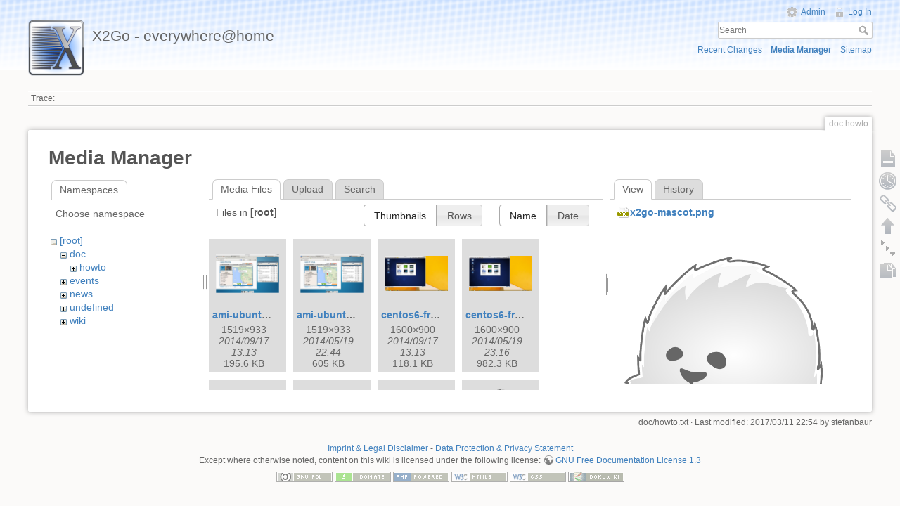

--- FILE ---
content_type: text/html; charset=utf-8
request_url: https://wiki.x2go.org/doku.php/doc:howto?image=x2go-mascot.png&ns=&tab_details=view&do=media&tab_files=files
body_size: 5322
content:
<!DOCTYPE html>
<html lang="en" dir="ltr" class="no-js">
<head>
    <meta charset="utf-8" />
    <title>doc:howto [X2Go - everywhere@home]</title>
    <script>(function(H){H.className=H.className.replace(/\bno-js\b/,'js')})(document.documentElement)</script>
    <meta name="generator" content="DokuWiki"/>
<meta name="robots" content="noindex,nofollow"/>
<link rel="search" type="application/opensearchdescription+xml" href="/lib/exe/opensearch.php" title="X2Go - everywhere@home"/>
<link rel="start" href="/"/>
<link rel="contents" href="/doku.php/doc:howto?do=index" title="Sitemap"/>
<link rel="manifest" href="/lib/exe/manifest.php"/>
<link rel="alternate" type="application/rss+xml" title="Recent Changes" href="/feed.php"/>
<link rel="alternate" type="application/rss+xml" title="Current namespace" href="/feed.php?mode=list&amp;ns=doc"/>
<link rel="alternate" type="text/html" title="Plain HTML" href="/doku.php/doc:howto?do=export_xhtml"/>
<link rel="alternate" type="text/plain" title="Wiki Markup" href="/doku.php/doc:howto?do=export_raw"/>
<link rel="stylesheet" href="/lib/exe/css.php?t=x2go&amp;tseed=c0023276b94e5ecd0235bdd32b2a1fc0"/>
<!--[if gte IE 9]><!-->
<script >/*<![CDATA[*/var NS='doc';var JSINFO = {"plugin_folded":{"hide":"hide","reveal":"reveal"},"isadmin":0,"isauth":0,"move_renameokay":false,"id":"doc:howto","namespace":"doc","ACT":"media","useHeadingNavigation":0,"useHeadingContent":0};
/*!]]>*/</script>
<script charset="utf-8" src="/lib/exe/jquery.php?tseed=34a552433bc33cc9c3bc32527289a0b2" defer="defer"></script>
<script charset="utf-8" src="/lib/exe/js.php?t=x2go&amp;tseed=c0023276b94e5ecd0235bdd32b2a1fc0" defer="defer"></script>
<!--<![endif]-->
    <meta name="viewport" content="width=device-width,initial-scale=1" />
    <link rel="shortcut icon" href="/lib/tpl/x2go/images/favicon.ico" />
<link rel="apple-touch-icon" href="/lib/tpl/x2go/images/apple-touch-icon.png" />
    </head>

<body>
    <div id="dokuwiki__site"><div id="dokuwiki__top" class="site dokuwiki mode_media tpl_x2go     hasSidebar">

        
<!-- ********** HEADER ********** -->
<div id="dokuwiki__header"><div class="pad group">

    
    <div class="headings group">
        <ul class="a11y skip">
            <li><a href="#dokuwiki__content">skip to content</a></li>
        </ul>

        <h1><a href="/doku.php/start"  accesskey="h" title="[H]"><img src="/lib/tpl/x2go/images/logo.png" width="80" height="80" alt="" /> <span>X2Go - everywhere@home</span></a></h1>
            </div>

    <div class="tools group">
        <!-- USER TOOLS -->
                    <div id="dokuwiki__usertools">
                <h3 class="a11y">User Tools</h3>
                <ul>
                    <li><a href="/doku.php/doc:howto?do=admin"  class="action admin" rel="nofollow" title="Admin">Admin</a></li><li><a href="/doku.php/doc:howto?do=login&amp;sectok="  class="action login" rel="nofollow" title="Log In">Log In</a></li>                </ul>
            </div>
        
        <!-- SITE TOOLS -->
        <div id="dokuwiki__sitetools">
            <h3 class="a11y">Site Tools</h3>
            <form action="/doku.php/start" method="get" role="search" class="search doku_form" id="dw__search" accept-charset="utf-8"><input type="hidden" name="do" value="search" /><input type="hidden" name="id" value="doc:howto" /><div class="no"><input name="q" type="text" class="edit" title="[F]" accesskey="f" placeholder="Search" autocomplete="on" id="qsearch__in" value="" /><button value="1" type="submit" title="Search">Search</button><div id="qsearch__out" class="ajax_qsearch JSpopup"></div></div></form>            <div class="mobileTools">
                <form action="/doku.php" method="get" accept-charset="utf-8"><div class="no"><input type="hidden" name="id" value="doc:howto" /><select name="do" class="edit quickselect" title="Tools"><option value="">Tools</option><optgroup label="Page Tools"><option value="">Show page</option><option value="revisions">Old revisions</option><option value="copypageplugin__copy">Copy this page</option><option value="menuitemfolded">Fold/unfold all</option><option value="backlink">Backlinks</option></optgroup><optgroup label="Site Tools"><option value="recent">Recent Changes</option><option value="media">Media Manager</option><option value="index">Sitemap</option></optgroup><optgroup label="User Tools"><option value="login">Log In</option></optgroup></select><button type="submit">&gt;</button></div></form>            </div>
            <ul>
                <li><a href="/doku.php/doc:howto?do=recent"  class="action recent" accesskey="r" rel="nofollow" title="Recent Changes [R]">Recent Changes</a></li><li><a href="/doku.php/doc:howto?do=media&amp;ns=doc"  class="action media" rel="nofollow" title="Media Manager">Media Manager</a></li><li><a href="/doku.php/doc:howto?do=index"  class="action index" accesskey="x" rel="nofollow" title="Sitemap [X]">Sitemap</a></li>            </ul>
        </div>

    </div>

    <!-- BREADCRUMBS -->
            <div class="breadcrumbs">
                                        <div class="trace"><span class="bchead">Trace:</span></div>
                    </div>
    


    <hr class="a11y" />
</div></div><!-- /header -->

        <div class="wrapper group">

            
            <!-- ********** CONTENT ********** -->
            <div id="dokuwiki__content"><div class="pad group">
                
                <div class="pageId"><span>doc:howto</span></div>

                <div class="page group">
                                                            <!-- wikipage start -->
                    <div id="mediamanager__page">
<h1>Media Manager</h1>
<div class="panel namespaces">
<h2>Namespaces</h2>
<div class="panelHeader">Choose namespace</div>
<div class="panelContent" id="media__tree">

<ul class="idx">
<li class="media level0 open"><img src="/lib/images/minus.gif" alt="−" /><div class="li"><a href="/doku.php/doc:howto?ns=&amp;tab_files=files&amp;do=media&amp;tab_details=view&amp;image=x2go-mascot.png" class="idx_dir">[root]</a></div>
<ul class="idx">
<li class="media level1 open"><img src="/lib/images/minus.gif" alt="−" /><div class="li"><a href="/doku.php/doc:howto?ns=doc&amp;tab_files=files&amp;do=media&amp;tab_details=view&amp;image=x2go-mascot.png" class="idx_dir">doc</a></div>
<ul class="idx">
<li class="media level2 closed"><img src="/lib/images/plus.gif" alt="+" /><div class="li"><a href="/doku.php/doc:howto?ns=doc%3Ahowto&amp;tab_files=files&amp;do=media&amp;tab_details=view&amp;image=x2go-mascot.png" class="idx_dir">howto</a></div></li>
</ul>
</li>
<li class="media level1 closed"><img src="/lib/images/plus.gif" alt="+" /><div class="li"><a href="/doku.php/doc:howto?ns=events&amp;tab_files=files&amp;do=media&amp;tab_details=view&amp;image=x2go-mascot.png" class="idx_dir">events</a></div></li>
<li class="media level1 closed"><img src="/lib/images/plus.gif" alt="+" /><div class="li"><a href="/doku.php/doc:howto?ns=news&amp;tab_files=files&amp;do=media&amp;tab_details=view&amp;image=x2go-mascot.png" class="idx_dir">news</a></div></li>
<li class="media level1 closed"><img src="/lib/images/plus.gif" alt="+" /><div class="li"><a href="/doku.php/doc:howto?ns=undefined&amp;tab_files=files&amp;do=media&amp;tab_details=view&amp;image=x2go-mascot.png" class="idx_dir">undefined</a></div></li>
<li class="media level1 closed"><img src="/lib/images/plus.gif" alt="+" /><div class="li"><a href="/doku.php/doc:howto?ns=wiki&amp;tab_files=files&amp;do=media&amp;tab_details=view&amp;image=x2go-mascot.png" class="idx_dir">wiki</a></div></li>
</ul></li>
</ul>
</div>
</div>
<div class="panel filelist">
<h2 class="a11y">Media Files</h2>
<ul class="tabs">
<li><strong>Media Files</strong></li>
<li><a href="/doku.php/doc:howto?tab_files=upload&amp;do=media&amp;tab_details=view&amp;image=x2go-mascot.png&amp;ns=">Upload</a></li>
<li><a href="/doku.php/doc:howto?tab_files=search&amp;do=media&amp;tab_details=view&amp;image=x2go-mascot.png&amp;ns=">Search</a></li>
</ul>
<div class="panelHeader">
<h3>Files in <strong>[root]</strong></h3>
<form class="options" method="get" action="/doku.php/doc:howto" accept-charset="utf-8"><div class="no">
<input type="hidden" name="do" value="media" /><input type="hidden" name="tab_files" value="files" /><input type="hidden" name="tab_details" value="view" /><input type="hidden" name="image" value="x2go-mascot.png" /><input type="hidden" name="ns" value="" /><ul>
<li class="listType"><label class="thumbs" for="listType__thumbs"><input type="radio" id="listType__thumbs" name="list_dwmedia" value="thumbs" checked="checked" /> <span>Thumbnails</span></label>
<label class="rows" for="listType__rows"><input type="radio" id="listType__rows" name="list_dwmedia" value="rows" /> <span>Rows</span></label>
</li>
<li class="sortBy"><label class="name" for="sortBy__name"><input type="radio" id="sortBy__name" name="sort_dwmedia" value="name" checked="checked" /> <span>Name</span></label>
<label class="date" for="sortBy__date"><input type="radio" id="sortBy__date" name="sort_dwmedia" value="date" /> <span>Date</span></label>
</li>
<li><button type="submit">Apply</button>
</li>
</ul>
</div></form>
</div>
<div class="panelContent">
<ul class="thumbs"><li><dl title="ami-ubuntu.jpg">
<dt><a id="l_:ami-ubuntu.jpg" class="image thumb" href="/doku.php/doc:howto?image=ami-ubuntu.jpg&amp;ns=&amp;tab_details=view&amp;do=media&amp;tab_files=files"><img src="/lib/exe/fetch.php/ami-ubuntu.jpg?w=90&amp;h=55&amp;t=1410959614&amp;tok=6c853b" alt="ami-ubuntu.jpg" /></a></dt>
<dd class="name"><a href="/doku.php/doc:howto?image=ami-ubuntu.jpg&amp;ns=&amp;tab_details=view&amp;do=media&amp;tab_files=files" id="h_:ami-ubuntu.jpg">ami-ubuntu.jpg</a></dd>
<dd class="size">1519&#215;933</dd>
<dd class="date">2014/09/17 13:13</dd>
<dd class="filesize">195.6 KB</dd>
</dl></li>
<li><dl title="ami-ubuntu.png">
<dt><a id="l_:ami-ubuntu.png" class="image thumb" href="/doku.php/doc:howto?image=ami-ubuntu.png&amp;ns=&amp;tab_details=view&amp;do=media&amp;tab_files=files"><img src="/lib/exe/fetch.php/ami-ubuntu.png?w=90&amp;h=55&amp;t=1400539468&amp;tok=fee51b" alt="ami-ubuntu.png" /></a></dt>
<dd class="name"><a href="/doku.php/doc:howto?image=ami-ubuntu.png&amp;ns=&amp;tab_details=view&amp;do=media&amp;tab_files=files" id="h_:ami-ubuntu.png">ami-ubuntu.png</a></dd>
<dd class="size">1519&#215;933</dd>
<dd class="date">2014/05/19 22:44</dd>
<dd class="filesize">605 KB</dd>
</dl></li>
<li><dl title="centos6-from-windows8.1.jpg">
<dt><a id="l_:centos6-from-windows8.1.jpg" class="image thumb" href="/doku.php/doc:howto?image=centos6-from-windows8.1.jpg&amp;ns=&amp;tab_details=view&amp;do=media&amp;tab_files=files"><img src="/lib/exe/fetch.php/centos6-from-windows8.1.jpg?w=90&amp;h=50&amp;t=1410959614&amp;tok=a6df2a" alt="centos6-from-windows8.1.jpg" /></a></dt>
<dd class="name"><a href="/doku.php/doc:howto?image=centos6-from-windows8.1.jpg&amp;ns=&amp;tab_details=view&amp;do=media&amp;tab_files=files" id="h_:centos6-from-windows8.1.jpg">centos6-from-windows8.1.jpg</a></dd>
<dd class="size">1600&#215;900</dd>
<dd class="date">2014/09/17 13:13</dd>
<dd class="filesize">118.1 KB</dd>
</dl></li>
<li><dl title="centos6-from-windows8.1.png">
<dt><a id="l_:centos6-from-windows8.1.png" class="image thumb" href="/doku.php/doc:howto?image=centos6-from-windows8.1.png&amp;ns=&amp;tab_details=view&amp;do=media&amp;tab_files=files"><img src="/lib/exe/fetch.php/centos6-from-windows8.1.png?w=90&amp;h=50&amp;t=1400541404&amp;tok=e386f1" alt="centos6-from-windows8.1.png" /></a></dt>
<dd class="name"><a href="/doku.php/doc:howto?image=centos6-from-windows8.1.png&amp;ns=&amp;tab_details=view&amp;do=media&amp;tab_files=files" id="h_:centos6-from-windows8.1.png">centos6-from-windows8.1.png</a></dd>
<dd class="size">1600&#215;900</dd>
<dd class="date">2014/05/19 23:16</dd>
<dd class="filesize">982.3 KB</dd>
</dl></li>
<li><dl title="fedora-20-mate-from-mac-os-x.jpg">
<dt><a id="l_:fedora-20-mate-from-mac-os-x.jpg" class="image thumb" href="/doku.php/doc:howto?image=fedora-20-mate-from-mac-os-x.jpg&amp;ns=&amp;tab_details=view&amp;do=media&amp;tab_files=files"><img src="/lib/exe/fetch.php/fedora-20-mate-from-mac-os-x.jpg?w=90&amp;h=56&amp;t=1410959614&amp;tok=f53777" alt="fedora-20-mate-from-mac-os-x.jpg" /></a></dt>
<dd class="name"><a href="/doku.php/doc:howto?image=fedora-20-mate-from-mac-os-x.jpg&amp;ns=&amp;tab_details=view&amp;do=media&amp;tab_files=files" id="h_:fedora-20-mate-from-mac-os-x.jpg">fedora-20-mate-from-mac-os-x.jpg</a></dd>
<dd class="size">1440&#215;900</dd>
<dd class="date">2014/09/17 13:13</dd>
<dd class="filesize">112.1 KB</dd>
</dl></li>
<li><dl title="fedora-20-mate-from-mac-os-x.png">
<dt><a id="l_:fedora-20-mate-from-mac-os-x.png" class="image thumb" href="/doku.php/doc:howto?image=fedora-20-mate-from-mac-os-x.png&amp;ns=&amp;tab_details=view&amp;do=media&amp;tab_files=files"><img src="/lib/exe/fetch.php/fedora-20-mate-from-mac-os-x.png?w=90&amp;h=56&amp;t=1400543673&amp;tok=1a1790" alt="fedora-20-mate-from-mac-os-x.png" /></a></dt>
<dd class="name"><a href="/doku.php/doc:howto?image=fedora-20-mate-from-mac-os-x.png&amp;ns=&amp;tab_details=view&amp;do=media&amp;tab_files=files" id="h_:fedora-20-mate-from-mac-os-x.png">fedora-20-mate-from-mac-os-x.png</a></dd>
<dd class="size">1440&#215;900</dd>
<dd class="date">2014/05/19 23:54</dd>
<dd class="filesize">868.5 KB</dd>
</dl></li>
<li><dl title="screenshot-x2go-2.png">
<dt><a id="l_:screenshot-x2go-2.png" class="image thumb" href="/doku.php/doc:howto?image=screenshot-x2go-2.png&amp;ns=&amp;tab_details=view&amp;do=media&amp;tab_files=files"><img src="/lib/exe/fetch.php/screenshot-x2go-2.png?w=90&amp;h=67&amp;t=1362749498&amp;tok=9b63d7" alt="screenshot-x2go-2.png" /></a></dt>
<dd class="name"><a href="/doku.php/doc:howto?image=screenshot-x2go-2.png&amp;ns=&amp;tab_details=view&amp;do=media&amp;tab_files=files" id="h_:screenshot-x2go-2.png">screenshot-x2go-2.png</a></dd>
<dd class="size">1100&#215;822</dd>
<dd class="date">2013/03/08 13:31</dd>
<dd class="filesize">107.9 KB</dd>
</dl></li>
<li><dl title="x2go-mascot.png">
<dt><a id="l_:x2go-mascot.png" class="image thumb" href="/doku.php/doc:howto?image=x2go-mascot.png&amp;ns=&amp;tab_details=view&amp;do=media&amp;tab_files=files"><img src="/lib/exe/fetch.php/x2go-mascot.png?w=90&amp;h=90&amp;t=1362749498&amp;tok=383e33" alt="x2go-mascot.png" /></a></dt>
<dd class="name"><a href="/doku.php/doc:howto?image=x2go-mascot.png&amp;ns=&amp;tab_details=view&amp;do=media&amp;tab_files=files" id="h_:x2go-mascot.png">x2go-mascot.png</a></dd>
<dd class="size">1280&#215;1280</dd>
<dd class="date">2013/03/08 13:31</dd>
<dd class="filesize">139.1 KB</dd>
</dl></li>
<li><dl title="x2go-on-debian2.jpg">
<dt><a id="l_:x2go-on-debian2.jpg" class="image thumb" href="/doku.php/doc:howto?image=x2go-on-debian2.jpg&amp;ns=&amp;tab_details=view&amp;do=media&amp;tab_files=files"><img src="/lib/exe/fetch.php/x2go-on-debian2.jpg?w=90&amp;h=67&amp;t=1400541663&amp;tok=cee6cb" alt="x2go-on-debian2.jpg" /></a></dt>
<dd class="name"><a href="/doku.php/doc:howto?image=x2go-on-debian2.jpg&amp;ns=&amp;tab_details=view&amp;do=media&amp;tab_files=files" id="h_:x2go-on-debian2.jpg">x2go-on-debian2.jpg</a></dd>
<dd class="size">800&#215;603</dd>
<dd class="date">2014/05/19 23:21</dd>
<dd class="filesize">150.3 KB</dd>
</dl></li>
<li><dl title="x2go1.jpg">
<dt><a id="l_:x2go1.jpg" class="image thumb" href="/doku.php/doc:howto?image=x2go1.jpg&amp;ns=&amp;tab_details=view&amp;do=media&amp;tab_files=files"><img src="/lib/exe/fetch.php/x2go1.jpg?w=90&amp;h=50&amp;t=1410959125&amp;tok=79e6ee" alt="x2go1.jpg" /></a></dt>
<dd class="name"><a href="/doku.php/doc:howto?image=x2go1.jpg&amp;ns=&amp;tab_details=view&amp;do=media&amp;tab_files=files" id="h_:x2go1.jpg">x2go1.jpg</a></dd>
<dd class="size">1600&#215;900</dd>
<dd class="date">2014/09/17 13:05</dd>
<dd class="filesize">162.3 KB</dd>
</dl></li>
<li><dl title="x2goclient_install_01.png">
<dt><a id="l_:x2goclient_install_01.png" class="image thumb" href="/doku.php/doc:howto?image=x2goclient_install_01.png&amp;ns=&amp;tab_details=view&amp;do=media&amp;tab_files=files"><img src="/lib/exe/fetch.php/x2goclient_install_01.png?w=90&amp;h=50&amp;t=1363212203&amp;tok=9334ed" alt="x2goclient_install_01.png" /></a></dt>
<dd class="name"><a href="/doku.php/doc:howto?image=x2goclient_install_01.png&amp;ns=&amp;tab_details=view&amp;do=media&amp;tab_files=files" id="h_:x2goclient_install_01.png">x2goclient_install_01.png</a></dd>
<dd class="size">310&#215;174</dd>
<dd class="date">2013/03/13 22:03</dd>
<dd class="filesize">13.2 KB</dd>
</dl></li>
<li><dl title="x2goclient_install_02.png">
<dt><a id="l_:x2goclient_install_02.png" class="image thumb" href="/doku.php/doc:howto?image=x2goclient_install_02.png&amp;ns=&amp;tab_details=view&amp;do=media&amp;tab_files=files"><img src="/lib/exe/fetch.php/x2goclient_install_02.png?w=90&amp;h=70&amp;t=1363212203&amp;tok=7a894b" alt="x2goclient_install_02.png" /></a></dt>
<dd class="name"><a href="/doku.php/doc:howto?image=x2goclient_install_02.png&amp;ns=&amp;tab_details=view&amp;do=media&amp;tab_files=files" id="h_:x2goclient_install_02.png">x2goclient_install_02.png</a></dd>
<dd class="size">523&#215;409</dd>
<dd class="date">2013/03/13 22:03</dd>
<dd class="filesize">32.9 KB</dd>
</dl></li>
<li><dl title="x2goclient_install_03.png">
<dt><a id="l_:x2goclient_install_03.png" class="image thumb" href="/doku.php/doc:howto?image=x2goclient_install_03.png&amp;ns=&amp;tab_details=view&amp;do=media&amp;tab_files=files"><img src="/lib/exe/fetch.php/x2goclient_install_03.png?w=90&amp;h=70&amp;t=1363212203&amp;tok=06331f" alt="x2goclient_install_03.png" /></a></dt>
<dd class="name"><a href="/doku.php/doc:howto?image=x2goclient_install_03.png&amp;ns=&amp;tab_details=view&amp;do=media&amp;tab_files=files" id="h_:x2goclient_install_03.png">x2goclient_install_03.png</a></dd>
<dd class="size">521&#215;409</dd>
<dd class="date">2013/03/13 22:03</dd>
<dd class="filesize">28.2 KB</dd>
</dl></li>
<li><dl title="x2goclient_install_04.png">
<dt><a id="l_:x2goclient_install_04.png" class="image thumb" href="/doku.php/doc:howto?image=x2goclient_install_04.png&amp;ns=&amp;tab_details=view&amp;do=media&amp;tab_files=files"><img src="/lib/exe/fetch.php/x2goclient_install_04.png?w=90&amp;h=70&amp;t=1363212203&amp;tok=e56ca3" alt="x2goclient_install_04.png" /></a></dt>
<dd class="name"><a href="/doku.php/doc:howto?image=x2goclient_install_04.png&amp;ns=&amp;tab_details=view&amp;do=media&amp;tab_files=files" id="h_:x2goclient_install_04.png">x2goclient_install_04.png</a></dd>
<dd class="size">521&#215;408</dd>
<dd class="date">2013/03/13 22:03</dd>
<dd class="filesize">33.1 KB</dd>
</dl></li>
<li><dl title="x2goclient_install_05.png">
<dt><a id="l_:x2goclient_install_05.png" class="image thumb" href="/doku.php/doc:howto?image=x2goclient_install_05.png&amp;ns=&amp;tab_details=view&amp;do=media&amp;tab_files=files"><img src="/lib/exe/fetch.php/x2goclient_install_05.png?w=90&amp;h=71&amp;t=1363212203&amp;tok=07f3a9" alt="x2goclient_install_05.png" /></a></dt>
<dd class="name"><a href="/doku.php/doc:howto?image=x2goclient_install_05.png&amp;ns=&amp;tab_details=view&amp;do=media&amp;tab_files=files" id="h_:x2goclient_install_05.png">x2goclient_install_05.png</a></dd>
<dd class="size">517&#215;408</dd>
<dd class="date">2013/03/13 22:03</dd>
<dd class="filesize">27.2 KB</dd>
</dl></li>
<li><dl title="x2goclient_session_00.png">
<dt><a id="l_:x2goclient_session_00.png" class="image thumb" href="/doku.php/doc:howto?image=x2goclient_session_00.png&amp;ns=&amp;tab_details=view&amp;do=media&amp;tab_files=files"><img src="/lib/exe/fetch.php/x2goclient_session_00.png?w=90&amp;h=56&amp;t=1363212203&amp;tok=f80362" alt="x2goclient_session_00.png" /></a></dt>
<dd class="name"><a href="/doku.php/doc:howto?image=x2goclient_session_00.png&amp;ns=&amp;tab_details=view&amp;do=media&amp;tab_files=files" id="h_:x2goclient_session_00.png">x2goclient_session_00.png</a></dd>
<dd class="size">1048&#215;655</dd>
<dd class="date">2013/03/13 22:03</dd>
<dd class="filesize">107.3 KB</dd>
</dl></li>
<li><dl title="x2goclient_session_01.png">
<dt><a id="l_:x2goclient_session_01.png" class="image thumb" href="/doku.php/doc:howto?image=x2goclient_session_01.png&amp;ns=&amp;tab_details=view&amp;do=media&amp;tab_files=files"><img src="/lib/exe/fetch.php/x2goclient_session_01.png?w=84&amp;h=90&amp;t=1363212203&amp;tok=8900f9" alt="x2goclient_session_01.png" /></a></dt>
<dd class="name"><a href="/doku.php/doc:howto?image=x2goclient_session_01.png&amp;ns=&amp;tab_details=view&amp;do=media&amp;tab_files=files" id="h_:x2goclient_session_01.png">x2goclient_session_01.png</a></dd>
<dd class="size">655&#215;694</dd>
<dd class="date">2013/03/13 22:03</dd>
<dd class="filesize">45.1 KB</dd>
</dl></li>
<li><dl title="x2goclient_session_02.png">
<dt><a id="l_:x2goclient_session_02.png" class="image thumb" href="/doku.php/doc:howto?image=x2goclient_session_02.png&amp;ns=&amp;tab_details=view&amp;do=media&amp;tab_files=files"><img src="/lib/exe/fetch.php/x2goclient_session_02.png?w=85&amp;h=90&amp;t=1363212203&amp;tok=ee1ba6" alt="x2goclient_session_02.png" /></a></dt>
<dd class="name"><a href="/doku.php/doc:howto?image=x2goclient_session_02.png&amp;ns=&amp;tab_details=view&amp;do=media&amp;tab_files=files" id="h_:x2goclient_session_02.png">x2goclient_session_02.png</a></dd>
<dd class="size">661&#215;697</dd>
<dd class="date">2013/03/13 22:03</dd>
<dd class="filesize">47.9 KB</dd>
</dl></li>
<li><dl title="x2goclient_session_03.png">
<dt><a id="l_:x2goclient_session_03.png" class="image thumb" href="/doku.php/doc:howto?image=x2goclient_session_03.png&amp;ns=&amp;tab_details=view&amp;do=media&amp;tab_files=files"><img src="/lib/exe/fetch.php/x2goclient_session_03.png?w=84&amp;h=89&amp;t=1363212203&amp;tok=771bd0" alt="x2goclient_session_03.png" /></a></dt>
<dd class="name"><a href="/doku.php/doc:howto?image=x2goclient_session_03.png&amp;ns=&amp;tab_details=view&amp;do=media&amp;tab_files=files" id="h_:x2goclient_session_03.png">x2goclient_session_03.png</a></dd>
<dd class="size">654&#215;693</dd>
<dd class="date">2013/03/13 22:03</dd>
<dd class="filesize">33.4 KB</dd>
</dl></li>
<li><dl title="x2goclient_session_04.png">
<dt><a id="l_:x2goclient_session_04.png" class="image thumb" href="/doku.php/doc:howto?image=x2goclient_session_04.png&amp;ns=&amp;tab_details=view&amp;do=media&amp;tab_files=files"><img src="/lib/exe/fetch.php/x2goclient_session_04.png?w=84&amp;h=90&amp;t=1363212204&amp;tok=21e6f2" alt="x2goclient_session_04.png" /></a></dt>
<dd class="name"><a href="/doku.php/doc:howto?image=x2goclient_session_04.png&amp;ns=&amp;tab_details=view&amp;do=media&amp;tab_files=files" id="h_:x2goclient_session_04.png">x2goclient_session_04.png</a></dd>
<dd class="size">657&#215;697</dd>
<dd class="date">2013/03/13 22:03</dd>
<dd class="filesize">46.7 KB</dd>
</dl></li>
<li><dl title="x2goclient_session_05.png">
<dt><a id="l_:x2goclient_session_05.png" class="image thumb" href="/doku.php/doc:howto?image=x2goclient_session_05.png&amp;ns=&amp;tab_details=view&amp;do=media&amp;tab_files=files"><img src="/lib/exe/fetch.php/x2goclient_session_05.png?w=85&amp;h=90&amp;t=1363212204&amp;tok=3defcc" alt="x2goclient_session_05.png" /></a></dt>
<dd class="name"><a href="/doku.php/doc:howto?image=x2goclient_session_05.png&amp;ns=&amp;tab_details=view&amp;do=media&amp;tab_files=files" id="h_:x2goclient_session_05.png">x2goclient_session_05.png</a></dd>
<dd class="size">661&#215;697</dd>
<dd class="date">2013/03/13 22:03</dd>
<dd class="filesize">39.6 KB</dd>
</dl></li>
<li><dl title="x2goclient_session_06.png">
<dt><a id="l_:x2goclient_session_06.png" class="image thumb" href="/doku.php/doc:howto?image=x2goclient_session_06.png&amp;ns=&amp;tab_details=view&amp;do=media&amp;tab_files=files"><img src="/lib/exe/fetch.php/x2goclient_session_06.png?w=90&amp;h=70&amp;t=1363212204&amp;tok=264b8f" alt="x2goclient_session_06.png" /></a></dt>
<dd class="name"><a href="/doku.php/doc:howto?image=x2goclient_session_06.png&amp;ns=&amp;tab_details=view&amp;do=media&amp;tab_files=files" id="h_:x2goclient_session_06.png">x2goclient_session_06.png</a></dd>
<dd class="size">828&#215;651</dd>
<dd class="date">2013/03/13 22:03</dd>
<dd class="filesize">111.9 KB</dd>
</dl></li>
<li><dl title="x2goclient_session_07.png">
<dt><a id="l_:x2goclient_session_07.png" class="image thumb" href="/doku.php/doc:howto?image=x2goclient_session_07.png&amp;ns=&amp;tab_details=view&amp;do=media&amp;tab_files=files"><img src="/lib/exe/fetch.php/x2goclient_session_07.png?w=90&amp;h=56&amp;t=1363212204&amp;tok=bf4777" alt="x2goclient_session_07.png" /></a></dt>
<dd class="name"><a href="/doku.php/doc:howto?image=x2goclient_session_07.png&amp;ns=&amp;tab_details=view&amp;do=media&amp;tab_files=files" id="h_:x2goclient_session_07.png">x2goclient_session_07.png</a></dd>
<dd class="size">1047&#215;653</dd>
<dd class="date">2013/03/13 22:03</dd>
<dd class="filesize">119.9 KB</dd>
</dl></li>
<li><dl title="x2godesktopsharing.png">
<dt><a id="l_:x2godesktopsharing.png" class="image thumb" href="/doku.php/doc:howto?image=x2godesktopsharing.png&amp;ns=&amp;tab_details=view&amp;do=media&amp;tab_files=files"><img src="/lib/exe/fetch.php/x2godesktopsharing.png?w=89&amp;h=50&amp;t=1362749498&amp;tok=240b0b" alt="x2godesktopsharing.png" /></a></dt>
<dd class="name"><a href="/doku.php/doc:howto?image=x2godesktopsharing.png&amp;ns=&amp;tab_details=view&amp;do=media&amp;tab_files=files" id="h_:x2godesktopsharing.png">x2godesktopsharing.png</a></dd>
<dd class="size">343&#215;191</dd>
<dd class="date">2013/03/08 13:31</dd>
<dd class="filesize">25 KB</dd>
</dl></li>
</ul>
</div>
</div>
<div class="panel file">
<h2 class="a11y">File</h2>
<ul class="tabs">
<li><strong>View</strong></li>
<li><a href="/doku.php/doc:howto?tab_details=history&amp;do=media&amp;tab_files=files&amp;image=x2go-mascot.png&amp;ns=">History</a></li>
</ul>
<div class="panelHeader"><h3><strong><a href="/lib/exe/fetch.php/x2go-mascot.png" class="select mediafile mf_png" title="View original file">x2go-mascot.png</a></strong></h3></div>
<div class="panelContent">
<div class="image"><a href="/lib/exe/fetch.php/x2go-mascot.png?t=1362749498&amp;w=500&amp;h=500&amp;tok=a4e9fe" target="_blank" title="View original file"><img src="/lib/exe/fetch.php/x2go-mascot.png?t=1362749498&amp;w=500&amp;h=500&amp;tok=a4e9fe" alt="" style="max-width: 500px;" /></a></div>
<ul class="actions">
</ul>
<dl>
<dt>Date:</dt><dd>2013/03/08 13:31</dd>
<dt>Filename:</dt><dd>x2go-mascot.png</dd>
<dt>Format:</dt><dd>PNG</dd>
<dt>Size:</dt><dd>139KB</dd>
<dt>Width:</dt><dd>1280</dd>
<dt>Height:</dt><dd>1280</dd>
</dl>
<dl>
<dt>References for:</dt><dd>Nothing was found.</dd></dl>
</div>
</div>
</div>

                    <!-- wikipage stop -->
                                    </div>

                <div class="docInfo"><bdi>doc/howto.txt</bdi> · Last modified: 2017/03/11 22:54 by <bdi>stefanbaur</bdi></div>

                            </div></div><!-- /content -->

            <hr class="a11y" />

            <!-- PAGE ACTIONS -->
            <div id="dokuwiki__pagetools">
                <h3 class="a11y">Page Tools</h3>
                <div class="tools">
                    <ul>
                        <li><a href="/doku.php/doc:howto?do="  class="action show" accesskey="v" rel="nofollow" title="Show page [V]"><span>Show page</span></a></li><li><a href="/doku.php/doc:howto?do=revisions"  class="action revs" accesskey="o" rel="nofollow" title="Old revisions [O]"><span>Old revisions</span></a></li><li><a href="/doku.php/doc:howto?do=backlink"  class="action backlink" rel="nofollow" title="Backlinks"><span>Backlinks</span></a></li><li><a href="#dokuwiki__top"  class="action top" accesskey="t" rel="nofollow" title="Back to top [T]"><span>Back to top</span></a></li><li><a href="javascript:void(0);" class="fold_unfold_all" onclick="fold_unfold_all();" rel="nofollow" title="Fold/unfold all"><span>Fold/unfold all</span></a></li><li class="plugin_move_page"><a href=""><span>Rename Page</span></a></li><li><a href="#" class="action copypage copypageplugin__copy" rel="nofollow"><span>Copy this page</span></a></li>                    </ul>
                </div>
            </div>
        </div><!-- /wrapper -->

        
<!-- ********** FOOTER ********** -->
<div id="dokuwiki__footer"><div class="pad">
    <a href="https://wiki.x2go.org/doku.php/imprint:start">Imprint & Legal Disclaimer</a> - 
    <a href="https://wiki.x2go.org/doku.php/privacystatement:start">Data Protection & Privacy Statement</a>
    <div class="license">Except where otherwise noted, content on this wiki is licensed under the following license: <bdi><a href="https://www.gnu.org/licenses/fdl-1.3.html" rel="license" class="urlextern">GNU Free Documentation License 1.3</a></bdi></div>
    <div class="buttons">
        <a href="https://www.gnu.org/licenses/fdl-1.3.html" rel="license"><img src="/lib/images/license/button/gnufdl.png" alt="GNU Free Documentation License 1.3" /></a>        <a href="http://www.dokuwiki.org/donate" title="Donate" ><img
            src="/lib/tpl/x2go/images/button-donate.gif" width="80" height="15" alt="Donate" /></a>
        <a href="http://php.net" title="Powered by PHP" ><img
            src="/lib/tpl/x2go/images/button-php.gif" width="80" height="15" alt="Powered by PHP" /></a>
        <a href="http://validator.w3.org/check/referer" title="Valid HTML5" ><img
            src="/lib/tpl/x2go/images/button-html5.png" width="80" height="15" alt="Valid HTML5" /></a>
        <a href="http://jigsaw.w3.org/css-validator/check/referer?profile=css3" title="Valid CSS" ><img
            src="/lib/tpl/x2go/images/button-css.png" width="80" height="15" alt="Valid CSS" /></a>
        <a href="http://dokuwiki.org/" title="Driven by DokuWiki" ><img
            src="/lib/tpl/x2go/images/button-dw.png" width="80" height="15" alt="Driven by DokuWiki" /></a>
    </div>
</div></div><!-- /footer -->

    </div></div><!-- /site -->

    <div class="no"><img src="/lib/exe/taskrunner.php?id=doc%3Ahowto&amp;1762789610" width="2" height="1" alt="" /></div>
    <div id="screen__mode" class="no"></div></body>
</html>
